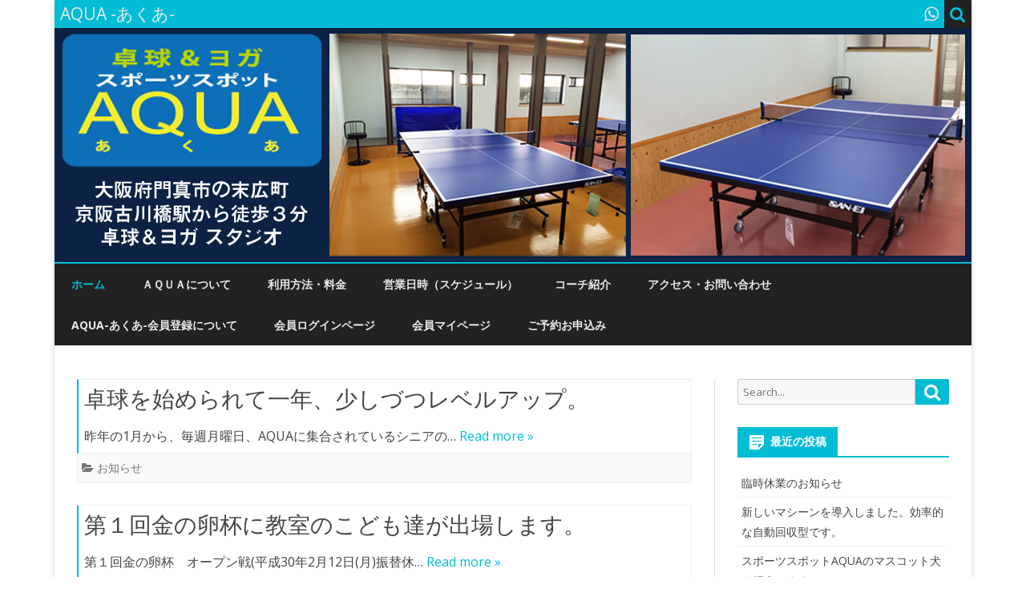

--- FILE ---
content_type: text/html; charset=UTF-8
request_url: https://ss-aqua.com/page/3/
body_size: 10892
content:
<!DOCTYPE html>
<html lang="ja">
<head>
<meta charset="UTF-8" />
<meta name="viewport" content="width=device-width" />
<link rel="profile" href="http://gmpg.org/xfn/11" />
<link rel="pingback" href="https://ss-aqua.com/xmlrpc.php" />
<title>AQUA -あくあ- &#8211; ページ 3 &#8211; 大阪府門真市の末広町 京阪古川橋駅から徒歩３分 卓球＆ヨガ スタジオ</title>
<meta name='robots' content='max-image-preview:large' />
<link rel='dns-prefetch' href='//fonts.googleapis.com' />
<link href='https://fonts.gstatic.com' crossorigin rel='preconnect' />
<link rel="alternate" type="application/rss+xml" title="AQUA -あくあ- &raquo; フィード" href="https://ss-aqua.com/feed/" />
<link rel="alternate" type="application/rss+xml" title="AQUA -あくあ- &raquo; コメントフィード" href="https://ss-aqua.com/comments/feed/" />
<script type="text/javascript">
/* <![CDATA[ */
window._wpemojiSettings = {"baseUrl":"https:\/\/s.w.org\/images\/core\/emoji\/15.0.3\/72x72\/","ext":".png","svgUrl":"https:\/\/s.w.org\/images\/core\/emoji\/15.0.3\/svg\/","svgExt":".svg","source":{"concatemoji":"https:\/\/ss-aqua.com\/wp-includes\/js\/wp-emoji-release.min.js?ver=6.5.7"}};
/*! This file is auto-generated */
!function(i,n){var o,s,e;function c(e){try{var t={supportTests:e,timestamp:(new Date).valueOf()};sessionStorage.setItem(o,JSON.stringify(t))}catch(e){}}function p(e,t,n){e.clearRect(0,0,e.canvas.width,e.canvas.height),e.fillText(t,0,0);var t=new Uint32Array(e.getImageData(0,0,e.canvas.width,e.canvas.height).data),r=(e.clearRect(0,0,e.canvas.width,e.canvas.height),e.fillText(n,0,0),new Uint32Array(e.getImageData(0,0,e.canvas.width,e.canvas.height).data));return t.every(function(e,t){return e===r[t]})}function u(e,t,n){switch(t){case"flag":return n(e,"\ud83c\udff3\ufe0f\u200d\u26a7\ufe0f","\ud83c\udff3\ufe0f\u200b\u26a7\ufe0f")?!1:!n(e,"\ud83c\uddfa\ud83c\uddf3","\ud83c\uddfa\u200b\ud83c\uddf3")&&!n(e,"\ud83c\udff4\udb40\udc67\udb40\udc62\udb40\udc65\udb40\udc6e\udb40\udc67\udb40\udc7f","\ud83c\udff4\u200b\udb40\udc67\u200b\udb40\udc62\u200b\udb40\udc65\u200b\udb40\udc6e\u200b\udb40\udc67\u200b\udb40\udc7f");case"emoji":return!n(e,"\ud83d\udc26\u200d\u2b1b","\ud83d\udc26\u200b\u2b1b")}return!1}function f(e,t,n){var r="undefined"!=typeof WorkerGlobalScope&&self instanceof WorkerGlobalScope?new OffscreenCanvas(300,150):i.createElement("canvas"),a=r.getContext("2d",{willReadFrequently:!0}),o=(a.textBaseline="top",a.font="600 32px Arial",{});return e.forEach(function(e){o[e]=t(a,e,n)}),o}function t(e){var t=i.createElement("script");t.src=e,t.defer=!0,i.head.appendChild(t)}"undefined"!=typeof Promise&&(o="wpEmojiSettingsSupports",s=["flag","emoji"],n.supports={everything:!0,everythingExceptFlag:!0},e=new Promise(function(e){i.addEventListener("DOMContentLoaded",e,{once:!0})}),new Promise(function(t){var n=function(){try{var e=JSON.parse(sessionStorage.getItem(o));if("object"==typeof e&&"number"==typeof e.timestamp&&(new Date).valueOf()<e.timestamp+604800&&"object"==typeof e.supportTests)return e.supportTests}catch(e){}return null}();if(!n){if("undefined"!=typeof Worker&&"undefined"!=typeof OffscreenCanvas&&"undefined"!=typeof URL&&URL.createObjectURL&&"undefined"!=typeof Blob)try{var e="postMessage("+f.toString()+"("+[JSON.stringify(s),u.toString(),p.toString()].join(",")+"));",r=new Blob([e],{type:"text/javascript"}),a=new Worker(URL.createObjectURL(r),{name:"wpTestEmojiSupports"});return void(a.onmessage=function(e){c(n=e.data),a.terminate(),t(n)})}catch(e){}c(n=f(s,u,p))}t(n)}).then(function(e){for(var t in e)n.supports[t]=e[t],n.supports.everything=n.supports.everything&&n.supports[t],"flag"!==t&&(n.supports.everythingExceptFlag=n.supports.everythingExceptFlag&&n.supports[t]);n.supports.everythingExceptFlag=n.supports.everythingExceptFlag&&!n.supports.flag,n.DOMReady=!1,n.readyCallback=function(){n.DOMReady=!0}}).then(function(){return e}).then(function(){var e;n.supports.everything||(n.readyCallback(),(e=n.source||{}).concatemoji?t(e.concatemoji):e.wpemoji&&e.twemoji&&(t(e.twemoji),t(e.wpemoji)))}))}((window,document),window._wpemojiSettings);
/* ]]> */
</script>
<style id='wp-emoji-styles-inline-css' type='text/css'>

	img.wp-smiley, img.emoji {
		display: inline !important;
		border: none !important;
		box-shadow: none !important;
		height: 1em !important;
		width: 1em !important;
		margin: 0 0.07em !important;
		vertical-align: -0.1em !important;
		background: none !important;
		padding: 0 !important;
	}
</style>
<link rel='stylesheet' id='wp-block-library-css' href='https://ss-aqua.com/wp-includes/css/dist/block-library/style.min.css?ver=6.5.7' type='text/css' media='all' />
<style id='wp-block-library-theme-inline-css' type='text/css'>
.wp-block-audio figcaption{color:#555;font-size:13px;text-align:center}.is-dark-theme .wp-block-audio figcaption{color:#ffffffa6}.wp-block-audio{margin:0 0 1em}.wp-block-code{border:1px solid #ccc;border-radius:4px;font-family:Menlo,Consolas,monaco,monospace;padding:.8em 1em}.wp-block-embed figcaption{color:#555;font-size:13px;text-align:center}.is-dark-theme .wp-block-embed figcaption{color:#ffffffa6}.wp-block-embed{margin:0 0 1em}.blocks-gallery-caption{color:#555;font-size:13px;text-align:center}.is-dark-theme .blocks-gallery-caption{color:#ffffffa6}.wp-block-image figcaption{color:#555;font-size:13px;text-align:center}.is-dark-theme .wp-block-image figcaption{color:#ffffffa6}.wp-block-image{margin:0 0 1em}.wp-block-pullquote{border-bottom:4px solid;border-top:4px solid;color:currentColor;margin-bottom:1.75em}.wp-block-pullquote cite,.wp-block-pullquote footer,.wp-block-pullquote__citation{color:currentColor;font-size:.8125em;font-style:normal;text-transform:uppercase}.wp-block-quote{border-left:.25em solid;margin:0 0 1.75em;padding-left:1em}.wp-block-quote cite,.wp-block-quote footer{color:currentColor;font-size:.8125em;font-style:normal;position:relative}.wp-block-quote.has-text-align-right{border-left:none;border-right:.25em solid;padding-left:0;padding-right:1em}.wp-block-quote.has-text-align-center{border:none;padding-left:0}.wp-block-quote.is-large,.wp-block-quote.is-style-large,.wp-block-quote.is-style-plain{border:none}.wp-block-search .wp-block-search__label{font-weight:700}.wp-block-search__button{border:1px solid #ccc;padding:.375em .625em}:where(.wp-block-group.has-background){padding:1.25em 2.375em}.wp-block-separator.has-css-opacity{opacity:.4}.wp-block-separator{border:none;border-bottom:2px solid;margin-left:auto;margin-right:auto}.wp-block-separator.has-alpha-channel-opacity{opacity:1}.wp-block-separator:not(.is-style-wide):not(.is-style-dots){width:100px}.wp-block-separator.has-background:not(.is-style-dots){border-bottom:none;height:1px}.wp-block-separator.has-background:not(.is-style-wide):not(.is-style-dots){height:2px}.wp-block-table{margin:0 0 1em}.wp-block-table td,.wp-block-table th{word-break:normal}.wp-block-table figcaption{color:#555;font-size:13px;text-align:center}.is-dark-theme .wp-block-table figcaption{color:#ffffffa6}.wp-block-video figcaption{color:#555;font-size:13px;text-align:center}.is-dark-theme .wp-block-video figcaption{color:#ffffffa6}.wp-block-video{margin:0 0 1em}.wp-block-template-part.has-background{margin-bottom:0;margin-top:0;padding:1.25em 2.375em}
</style>
<style id='classic-theme-styles-inline-css' type='text/css'>
/*! This file is auto-generated */
.wp-block-button__link{color:#fff;background-color:#32373c;border-radius:9999px;box-shadow:none;text-decoration:none;padding:calc(.667em + 2px) calc(1.333em + 2px);font-size:1.125em}.wp-block-file__button{background:#32373c;color:#fff;text-decoration:none}
</style>
<style id='global-styles-inline-css' type='text/css'>
body{--wp--preset--color--black: #000000;--wp--preset--color--cyan-bluish-gray: #abb8c3;--wp--preset--color--white: #fff;--wp--preset--color--pale-pink: #f78da7;--wp--preset--color--vivid-red: #cf2e2e;--wp--preset--color--luminous-vivid-orange: #ff6900;--wp--preset--color--luminous-vivid-amber: #fcb900;--wp--preset--color--light-green-cyan: #7bdcb5;--wp--preset--color--vivid-green-cyan: #00d084;--wp--preset--color--pale-cyan-blue: #8ed1fc;--wp--preset--color--vivid-cyan-blue: #0693e3;--wp--preset--color--vivid-purple: #9b51e0;--wp--preset--color--theme-color: #00BCD5;--wp--preset--color--dark-gray: #333;--wp--preset--color--medium-gray: #999;--wp--preset--color--light-gray: #f2f2f2;--wp--preset--gradient--vivid-cyan-blue-to-vivid-purple: linear-gradient(135deg,rgba(6,147,227,1) 0%,rgb(155,81,224) 100%);--wp--preset--gradient--light-green-cyan-to-vivid-green-cyan: linear-gradient(135deg,rgb(122,220,180) 0%,rgb(0,208,130) 100%);--wp--preset--gradient--luminous-vivid-amber-to-luminous-vivid-orange: linear-gradient(135deg,rgba(252,185,0,1) 0%,rgba(255,105,0,1) 100%);--wp--preset--gradient--luminous-vivid-orange-to-vivid-red: linear-gradient(135deg,rgba(255,105,0,1) 0%,rgb(207,46,46) 100%);--wp--preset--gradient--very-light-gray-to-cyan-bluish-gray: linear-gradient(135deg,rgb(238,238,238) 0%,rgb(169,184,195) 100%);--wp--preset--gradient--cool-to-warm-spectrum: linear-gradient(135deg,rgb(74,234,220) 0%,rgb(151,120,209) 20%,rgb(207,42,186) 40%,rgb(238,44,130) 60%,rgb(251,105,98) 80%,rgb(254,248,76) 100%);--wp--preset--gradient--blush-light-purple: linear-gradient(135deg,rgb(255,206,236) 0%,rgb(152,150,240) 100%);--wp--preset--gradient--blush-bordeaux: linear-gradient(135deg,rgb(254,205,165) 0%,rgb(254,45,45) 50%,rgb(107,0,62) 100%);--wp--preset--gradient--luminous-dusk: linear-gradient(135deg,rgb(255,203,112) 0%,rgb(199,81,192) 50%,rgb(65,88,208) 100%);--wp--preset--gradient--pale-ocean: linear-gradient(135deg,rgb(255,245,203) 0%,rgb(182,227,212) 50%,rgb(51,167,181) 100%);--wp--preset--gradient--electric-grass: linear-gradient(135deg,rgb(202,248,128) 0%,rgb(113,206,126) 100%);--wp--preset--gradient--midnight: linear-gradient(135deg,rgb(2,3,129) 0%,rgb(40,116,252) 100%);--wp--preset--font-size--small: 12px;--wp--preset--font-size--medium: 20px;--wp--preset--font-size--large: 20px;--wp--preset--font-size--x-large: 42px;--wp--preset--font-size--normal: 16px;--wp--preset--font-size--huge: 24px;--wp--preset--spacing--20: 0.44rem;--wp--preset--spacing--30: 0.67rem;--wp--preset--spacing--40: 1rem;--wp--preset--spacing--50: 1.5rem;--wp--preset--spacing--60: 2.25rem;--wp--preset--spacing--70: 3.38rem;--wp--preset--spacing--80: 5.06rem;--wp--preset--shadow--natural: 6px 6px 9px rgba(0, 0, 0, 0.2);--wp--preset--shadow--deep: 12px 12px 50px rgba(0, 0, 0, 0.4);--wp--preset--shadow--sharp: 6px 6px 0px rgba(0, 0, 0, 0.2);--wp--preset--shadow--outlined: 6px 6px 0px -3px rgba(255, 255, 255, 1), 6px 6px rgba(0, 0, 0, 1);--wp--preset--shadow--crisp: 6px 6px 0px rgba(0, 0, 0, 1);}:where(.is-layout-flex){gap: 0.5em;}:where(.is-layout-grid){gap: 0.5em;}body .is-layout-flex{display: flex;}body .is-layout-flex{flex-wrap: wrap;align-items: center;}body .is-layout-flex > *{margin: 0;}body .is-layout-grid{display: grid;}body .is-layout-grid > *{margin: 0;}:where(.wp-block-columns.is-layout-flex){gap: 2em;}:where(.wp-block-columns.is-layout-grid){gap: 2em;}:where(.wp-block-post-template.is-layout-flex){gap: 1.25em;}:where(.wp-block-post-template.is-layout-grid){gap: 1.25em;}.has-black-color{color: var(--wp--preset--color--black) !important;}.has-cyan-bluish-gray-color{color: var(--wp--preset--color--cyan-bluish-gray) !important;}.has-white-color{color: var(--wp--preset--color--white) !important;}.has-pale-pink-color{color: var(--wp--preset--color--pale-pink) !important;}.has-vivid-red-color{color: var(--wp--preset--color--vivid-red) !important;}.has-luminous-vivid-orange-color{color: var(--wp--preset--color--luminous-vivid-orange) !important;}.has-luminous-vivid-amber-color{color: var(--wp--preset--color--luminous-vivid-amber) !important;}.has-light-green-cyan-color{color: var(--wp--preset--color--light-green-cyan) !important;}.has-vivid-green-cyan-color{color: var(--wp--preset--color--vivid-green-cyan) !important;}.has-pale-cyan-blue-color{color: var(--wp--preset--color--pale-cyan-blue) !important;}.has-vivid-cyan-blue-color{color: var(--wp--preset--color--vivid-cyan-blue) !important;}.has-vivid-purple-color{color: var(--wp--preset--color--vivid-purple) !important;}.has-black-background-color{background-color: var(--wp--preset--color--black) !important;}.has-cyan-bluish-gray-background-color{background-color: var(--wp--preset--color--cyan-bluish-gray) !important;}.has-white-background-color{background-color: var(--wp--preset--color--white) !important;}.has-pale-pink-background-color{background-color: var(--wp--preset--color--pale-pink) !important;}.has-vivid-red-background-color{background-color: var(--wp--preset--color--vivid-red) !important;}.has-luminous-vivid-orange-background-color{background-color: var(--wp--preset--color--luminous-vivid-orange) !important;}.has-luminous-vivid-amber-background-color{background-color: var(--wp--preset--color--luminous-vivid-amber) !important;}.has-light-green-cyan-background-color{background-color: var(--wp--preset--color--light-green-cyan) !important;}.has-vivid-green-cyan-background-color{background-color: var(--wp--preset--color--vivid-green-cyan) !important;}.has-pale-cyan-blue-background-color{background-color: var(--wp--preset--color--pale-cyan-blue) !important;}.has-vivid-cyan-blue-background-color{background-color: var(--wp--preset--color--vivid-cyan-blue) !important;}.has-vivid-purple-background-color{background-color: var(--wp--preset--color--vivid-purple) !important;}.has-black-border-color{border-color: var(--wp--preset--color--black) !important;}.has-cyan-bluish-gray-border-color{border-color: var(--wp--preset--color--cyan-bluish-gray) !important;}.has-white-border-color{border-color: var(--wp--preset--color--white) !important;}.has-pale-pink-border-color{border-color: var(--wp--preset--color--pale-pink) !important;}.has-vivid-red-border-color{border-color: var(--wp--preset--color--vivid-red) !important;}.has-luminous-vivid-orange-border-color{border-color: var(--wp--preset--color--luminous-vivid-orange) !important;}.has-luminous-vivid-amber-border-color{border-color: var(--wp--preset--color--luminous-vivid-amber) !important;}.has-light-green-cyan-border-color{border-color: var(--wp--preset--color--light-green-cyan) !important;}.has-vivid-green-cyan-border-color{border-color: var(--wp--preset--color--vivid-green-cyan) !important;}.has-pale-cyan-blue-border-color{border-color: var(--wp--preset--color--pale-cyan-blue) !important;}.has-vivid-cyan-blue-border-color{border-color: var(--wp--preset--color--vivid-cyan-blue) !important;}.has-vivid-purple-border-color{border-color: var(--wp--preset--color--vivid-purple) !important;}.has-vivid-cyan-blue-to-vivid-purple-gradient-background{background: var(--wp--preset--gradient--vivid-cyan-blue-to-vivid-purple) !important;}.has-light-green-cyan-to-vivid-green-cyan-gradient-background{background: var(--wp--preset--gradient--light-green-cyan-to-vivid-green-cyan) !important;}.has-luminous-vivid-amber-to-luminous-vivid-orange-gradient-background{background: var(--wp--preset--gradient--luminous-vivid-amber-to-luminous-vivid-orange) !important;}.has-luminous-vivid-orange-to-vivid-red-gradient-background{background: var(--wp--preset--gradient--luminous-vivid-orange-to-vivid-red) !important;}.has-very-light-gray-to-cyan-bluish-gray-gradient-background{background: var(--wp--preset--gradient--very-light-gray-to-cyan-bluish-gray) !important;}.has-cool-to-warm-spectrum-gradient-background{background: var(--wp--preset--gradient--cool-to-warm-spectrum) !important;}.has-blush-light-purple-gradient-background{background: var(--wp--preset--gradient--blush-light-purple) !important;}.has-blush-bordeaux-gradient-background{background: var(--wp--preset--gradient--blush-bordeaux) !important;}.has-luminous-dusk-gradient-background{background: var(--wp--preset--gradient--luminous-dusk) !important;}.has-pale-ocean-gradient-background{background: var(--wp--preset--gradient--pale-ocean) !important;}.has-electric-grass-gradient-background{background: var(--wp--preset--gradient--electric-grass) !important;}.has-midnight-gradient-background{background: var(--wp--preset--gradient--midnight) !important;}.has-small-font-size{font-size: var(--wp--preset--font-size--small) !important;}.has-medium-font-size{font-size: var(--wp--preset--font-size--medium) !important;}.has-large-font-size{font-size: var(--wp--preset--font-size--large) !important;}.has-x-large-font-size{font-size: var(--wp--preset--font-size--x-large) !important;}
.wp-block-navigation a:where(:not(.wp-element-button)){color: inherit;}
:where(.wp-block-post-template.is-layout-flex){gap: 1.25em;}:where(.wp-block-post-template.is-layout-grid){gap: 1.25em;}
:where(.wp-block-columns.is-layout-flex){gap: 2em;}:where(.wp-block-columns.is-layout-grid){gap: 2em;}
.wp-block-pullquote{font-size: 1.5em;line-height: 1.6;}
</style>
<link rel='stylesheet' id='contact-form-7-css' href='https://ss-aqua.com/wp-content/plugins/contact-form-7/includes/css/styles.css?ver=5.7.7' type='text/css' media='all' />
<link rel='stylesheet' id='ribosome-fonts-css' href='https://fonts.googleapis.com/css?family=Open+Sans:400italic,700italic,400,700&#038;subset=latin,latin-ext' type='text/css' media='all' />
<link rel='stylesheet' id='ribosome-style-css' href='https://ss-aqua.com/wp-content/themes/ribosome/style.css?ver=2.5.0' type='text/css' media='all' />
<link rel='stylesheet' id='ribosome-block-style-css' href='https://ss-aqua.com/wp-content/themes/ribosome/css/blocks.css?ver=2.5.0' type='text/css' media='all' />
<!--[if lt IE 9]>
<link rel='stylesheet' id='ribosome-ie-css' href='https://ss-aqua.com/wp-content/themes/ribosome/css/ie.css?ver=20121010' type='text/css' media='all' />
<![endif]-->
<link rel='stylesheet' id='dashicons-css' href='https://ss-aqua.com/wp-includes/css/dashicons.min.css?ver=6.5.7' type='text/css' media='all' />
<link rel='stylesheet' id='font-awesome-css' href='https://ss-aqua.com/wp-content/themes/ribosome/css/font-awesome-4.7.0/css/font-awesome.min.css?ver=6.5.7' type='text/css' media='all' />
<link rel='stylesheet' id='wp-members-css' href='https://ss-aqua.com/wp-content/plugins/wp-members/assets/css/forms/generic-no-float.min.css?ver=3.5.5.1' type='text/css' media='all' />
<style id='akismet-widget-style-inline-css' type='text/css'>

			.a-stats {
				--akismet-color-mid-green: #357b49;
				--akismet-color-white: #fff;
				--akismet-color-light-grey: #f6f7f7;

				max-width: 350px;
				width: auto;
			}

			.a-stats * {
				all: unset;
				box-sizing: border-box;
			}

			.a-stats strong {
				font-weight: 600;
			}

			.a-stats a.a-stats__link,
			.a-stats a.a-stats__link:visited,
			.a-stats a.a-stats__link:active {
				background: var(--akismet-color-mid-green);
				border: none;
				box-shadow: none;
				border-radius: 8px;
				color: var(--akismet-color-white);
				cursor: pointer;
				display: block;
				font-family: -apple-system, BlinkMacSystemFont, 'Segoe UI', 'Roboto', 'Oxygen-Sans', 'Ubuntu', 'Cantarell', 'Helvetica Neue', sans-serif;
				font-weight: 500;
				padding: 12px;
				text-align: center;
				text-decoration: none;
				transition: all 0.2s ease;
			}

			/* Extra specificity to deal with TwentyTwentyOne focus style */
			.widget .a-stats a.a-stats__link:focus {
				background: var(--akismet-color-mid-green);
				color: var(--akismet-color-white);
				text-decoration: none;
			}

			.a-stats a.a-stats__link:hover {
				filter: brightness(110%);
				box-shadow: 0 4px 12px rgba(0, 0, 0, 0.06), 0 0 2px rgba(0, 0, 0, 0.16);
			}

			.a-stats .count {
				color: var(--akismet-color-white);
				display: block;
				font-size: 1.5em;
				line-height: 1.4;
				padding: 0 13px;
				white-space: nowrap;
			}
		
</style>
<script type="text/javascript" src="https://ss-aqua.com/wp-includes/js/jquery/jquery.min.js?ver=3.7.1" id="jquery-core-js"></script>
<script type="text/javascript" src="https://ss-aqua.com/wp-includes/js/jquery/jquery-migrate.min.js?ver=3.4.1" id="jquery-migrate-js"></script>
<link rel="https://api.w.org/" href="https://ss-aqua.com/wp-json/" /><link rel="EditURI" type="application/rsd+xml" title="RSD" href="https://ss-aqua.com/xmlrpc.php?rsd" />
<meta name="generator" content="WordPress 6.5.7" />
	<style type='text/css'>
		a {color: #00BCD5;}
	a:hover {color: #00BCD5;}
	.social-icon-wrapper a:hover {color: #00BCD5;}
	.toggle-search {color: #00BCD5;}
	.prefix-widget-title {color: #00BCD5;}
	.sub-title a:hover {color:#00BCD5;}
	.entry-content a:visited,.comment-content a:visited {color:#00BCD5;}
	button, input[type="submit"], input[type="button"], input[type="reset"] {background-color:#00BCD5 !important;}
	.bypostauthor cite span {background-color:#00BCD5;}
	.entry-header .entry-title a:hover {color:#00BCD5 ;}
	.archive-header {border-left-color:#00BCD5;}
	.main-navigation .current-menu-item > a,
	.main-navigation .current-menu-ancestor > a,
	.main-navigation .current_page_item > a,
	.main-navigation .current_page_ancestor > a {color: #00BCD5;}
	.main-navigation li a:hover  {color: #00BCD5;}

	.widget-area .widget a:hover {
		color: #00BCD5 !important;
	}
	footer[role="contentinfo"] a:hover {
		color: #00BCD5;
	}
	.author-info a {color: #00BCD5;}
	.entry-meta a:hover {
	color: #00BCD5;
	}
	.format-status .entry-header header a:hover {
		color: #00BCD5;
	}
	.comments-area article header a:hover {
		color: #00BCD5;
	}
	a.comment-reply-link:hover,
	a.comment-edit-link:hover {
		color: #00BCD5;
	}
	.currenttext, .paginacion a:hover {background-color:#00BCD5;}
	.aside{border-left-color:#00BCD5 !important;}
	blockquote{border-left-color:#00BCD5;}
	.logo-header-wrapper{background-color:#00BCD5;}
	h3.cabeceras-fp {border-bottom-color:#00BCD5;}
	.encabezados-front-page {background-color:#00BCD5;}
	.icono-caja-destacados {color: #00BCD5;}
	.enlace-caja-destacados:hover {background-color: #00BCD5;}
	h2.comments-title {border-left-color:#00BCD5;}
	/* Gutenberg */
	.has-theme-color-color,
	a.has-theme-color-color:hover {
		color: #00BCD5;
	}
	.has-theme-color-background-color {
		background-color:#00BCD5;
	}

			.top-bar {
			background-color: #00BCD5;
		}
		.social-icon-wrapper a:hover {
			color:#fff;
		}
	
			.blog-info-sin-imagen {background-color: #00BCD5;}
	
			.widget-title-tab{
			background-color:#00BCD5;
			color:#fff;
		}
		.widget-title-tab a.rsswidget{color:#fff !important;}
		h3.widget-title { border-bottom:2px solid #00BCD5;}
	
	
			.main-navigation {border-top:2px solid #00BCD5}
	
	
			.logo-header-wrapper {background-color:#ffffff;}
	
	
	
		body.custom-font-enabled {font-family: "Open Sans", Arial, Verdana;}

			@media screen and (min-width: 768px) {
			#primary {float:left;}
			#secondary {float:right;}
			.site-content {
				border-left: none;
				padding-left:0;
				padding-right: 24px;
				padding-right:1.714285714285714rem;
			}

		}
		@media screen and (min-width: 960px) {
			.site-content {
				border-right: 1px solid #e0e0e0;
			}
		}
	
	@media screen and (min-width: 768px) {
			.excerpt-wrapper{border-left:2px solid #00BCD5;}
	
	
		.main-navigation ul.nav-menu,
		.main-navigation div.nav-menu > ul {
			background-color:#222222;
			border-top:none;
			border-bottom:none;
		}
		.main-navigation li a {
			color:#EAEAEA;
		}
		.main-navigation li ul li a {
			color:#444;
		}

		.main-navigation li ul li a {
			background-color:#222222;
			color:#eaeaea;
			border-bottom-color:#444444;
		}
		.main-navigation li ul li a:hover {
			background-color:#222222;
			color:#00BCD5;
		}

	
		}
	</style>

</head>

<body class="home blog paged wp-embed-responsive paged-3 custom-font-enabled">

<div id="page" class="hfeed site">

	<header id="masthead" class="site-header" role="banner">

		<div class="top-bar">
		
		<div class="boton-menu-movil"><i class="fa fa-align-justify"></i></div>

					<div class="blog-title-wrapper">
									<h1 class="site-title">AQUA -あくあ-</h1>
								</div>
		
		<div class="toggle-search"><i class="fa fa-search"></i></div>
		<div class="social-icon-wrapper">
			
			
			
			
			
			
			
							<a href="https://www.whatsapp.com" title="WhatsApp" target="_blank"><i class="fa fa-whatsapp"></i></a>
			
					</div><!-- .social-icon-wrapper -->
	</div><!-- .top-bar -->

	<div class="wrapper-search-top-bar">
		<div class="search-top-bar">
				<div>
		<form method="get" id="searchform-toggle" action="https://ss-aqua.com/">
			<label for="s" class="assistive-text">Search</label>
			<input type="search" class="txt-search" name="s" id="s" />
			<input type="submit" name="submit" id="btn-search" value="Search" />
		</form>
    </div>		</div>
	</div>
			<div style="position:relative">
				
<div id="menu-movil">
	<div class="search-form-movil">
		<form method="get" id="searchform-movil" action="https://ss-aqua.com/">
			<label for="s" class="assistive-text">Search</label>
			<input type="search" class="txt-search-movil" placeholder="Search..." name="s" id="s" />
			<input type="submit" name="submit" id="btn-search-movil" value="Search" />
		</form>
	</div><!-- search-form-movil -->
	<div class="menu-movil-enlaces">
		<div class="menu-menu-1-container"><ul id="menu-menu-1" class="nav-menu"><li id="menu-item-30" class="menu-item menu-item-type-custom menu-item-object-custom current-menu-item menu-item-home menu-item-30"><a href="http://ss-aqua.com/">ホーム</a></li>
<li id="menu-item-34" class="menu-item menu-item-type-post_type menu-item-object-page menu-item-34"><a href="https://ss-aqua.com/%ef%bd%81%ef%bd%91%ef%bd%95%ef%bd%81%e3%81%ab%e3%81%a4%e3%81%84%e3%81%a6/">ＡＱＵＡについて</a></li>
<li id="menu-item-32" class="menu-item menu-item-type-post_type menu-item-object-page menu-item-32"><a href="https://ss-aqua.com/%e5%88%a9%e7%94%a8%e6%96%b9%e6%b3%95%e3%83%bb%e6%96%99%e9%87%91/">利用方法・料金</a></li>
<li id="menu-item-33" class="menu-item menu-item-type-post_type menu-item-object-page menu-item-33"><a href="https://ss-aqua.com/%e5%96%b6%e6%a5%ad%e6%97%a5%e6%99%82%ef%bc%88%e3%82%b9%e3%82%b1%e3%82%b8%e3%83%a5%e3%83%bc%e3%83%ab%ef%bc%89/">営業日時（スケジュール）</a></li>
<li id="menu-item-47" class="menu-item menu-item-type-post_type menu-item-object-page menu-item-47"><a href="https://ss-aqua.com/%e6%8c%87%e5%b0%8e%e8%80%85%e7%b4%b9%e4%bb%8b/">コーチ紹介</a></li>
<li id="menu-item-31" class="menu-item menu-item-type-post_type menu-item-object-page menu-item-31"><a href="https://ss-aqua.com/%e3%82%a2%e3%82%af%e3%82%bb%e3%82%b9/">アクセス・お問い合わせ</a></li>
<li id="menu-item-85" class="menu-item menu-item-type-post_type menu-item-object-page menu-item-85"><a href="https://ss-aqua.com/membership-join/">AQUA-あくあ-会員登録について</a></li>
<li id="menu-item-88" class="menu-item menu-item-type-post_type menu-item-object-page menu-item-88"><a href="https://ss-aqua.com/membership-login/">会員ログインページ</a></li>
<li id="menu-item-93" class="menu-item menu-item-type-post_type menu-item-object-page menu-item-93"><a href="https://ss-aqua.com/%e4%bc%9a%e5%93%a1%e3%83%9e%e3%82%a4%e3%83%9a%e3%83%bc%e3%82%b8/">会員マイページ</a></li>
<li id="menu-item-84" class="menu-item menu-item-type-post_type menu-item-object-page menu-item-84"><a href="https://ss-aqua.com/%e3%81%94%e4%ba%88%e7%b4%84%e3%81%8a%e7%94%b3%e8%be%bc%e3%81%bf/">ご予約お申込み</a></li>
</ul></div>	</div>

	<div class="social-icon-wrapper-movil">
			
			
			
			
			
			
			
							<a href="https://www.whatsapp.com" title="WhatsApp" target="_blank"><i class="fa fa-whatsapp"></i></a>
			
					</div><!-- .social-icon-wrapper -->	
</div><!-- #menu-movil -->
			</div>
			<div class="image-header-wrapper">
			<a href="https://ss-aqua.com/"><img src="https://ss-aqua.com/wp-content/uploads/2016/04/HPimage.jpg" class="header-image" width="1144" height="292" alt="AQUA -あくあ-" /></a>
			</div><!-- .logo-header-wrapper or .image-header-wrapper -->

			
		<nav id="site-navigation" class="main-navigation" role="navigation">
			<a class="assistive-text" href="#content" title="Skip to content">Skip to content</a>
			<div class="menu-menu-1-container"><ul id="menu-menu-2" class="nav-menu"><li class="menu-item menu-item-type-custom menu-item-object-custom current-menu-item menu-item-home menu-item-30"><a href="http://ss-aqua.com/">ホーム</a></li>
<li class="menu-item menu-item-type-post_type menu-item-object-page menu-item-34"><a href="https://ss-aqua.com/%ef%bd%81%ef%bd%91%ef%bd%95%ef%bd%81%e3%81%ab%e3%81%a4%e3%81%84%e3%81%a6/">ＡＱＵＡについて</a></li>
<li class="menu-item menu-item-type-post_type menu-item-object-page menu-item-32"><a href="https://ss-aqua.com/%e5%88%a9%e7%94%a8%e6%96%b9%e6%b3%95%e3%83%bb%e6%96%99%e9%87%91/">利用方法・料金</a></li>
<li class="menu-item menu-item-type-post_type menu-item-object-page menu-item-33"><a href="https://ss-aqua.com/%e5%96%b6%e6%a5%ad%e6%97%a5%e6%99%82%ef%bc%88%e3%82%b9%e3%82%b1%e3%82%b8%e3%83%a5%e3%83%bc%e3%83%ab%ef%bc%89/">営業日時（スケジュール）</a></li>
<li class="menu-item menu-item-type-post_type menu-item-object-page menu-item-47"><a href="https://ss-aqua.com/%e6%8c%87%e5%b0%8e%e8%80%85%e7%b4%b9%e4%bb%8b/">コーチ紹介</a></li>
<li class="menu-item menu-item-type-post_type menu-item-object-page menu-item-31"><a href="https://ss-aqua.com/%e3%82%a2%e3%82%af%e3%82%bb%e3%82%b9/">アクセス・お問い合わせ</a></li>
<li class="menu-item menu-item-type-post_type menu-item-object-page menu-item-85"><a href="https://ss-aqua.com/membership-join/">AQUA-あくあ-会員登録について</a></li>
<li class="menu-item menu-item-type-post_type menu-item-object-page menu-item-88"><a href="https://ss-aqua.com/membership-login/">会員ログインページ</a></li>
<li class="menu-item menu-item-type-post_type menu-item-object-page menu-item-93"><a href="https://ss-aqua.com/%e4%bc%9a%e5%93%a1%e3%83%9e%e3%82%a4%e3%83%9a%e3%83%bc%e3%82%b8/">会員マイページ</a></li>
<li class="menu-item menu-item-type-post_type menu-item-object-page menu-item-84"><a href="https://ss-aqua.com/%e3%81%94%e4%ba%88%e7%b4%84%e3%81%8a%e7%94%b3%e8%be%bc%e3%81%bf/">ご予約お申込み</a></li>
</ul></div>		</nav><!-- #site-navigation -->

	</header><!-- #masthead -->

	<div id="main" class="wrapper">

	<div id="primary" class="site-content">
		<div id="content" role="main">
		
										
	<article id="post-448" class="post-448 post type-post status-publish format-standard hentry category-1">
		
		<!-- Subtitle widget area -->
		
					<div class="excerpt-wrapper"><!-- Excerpt -->

				
				<header class="entry-header">
					<h2 class="entry-title">
					<a href="https://ss-aqua.com/2018/01/25/%e5%8d%93%e7%90%83%e3%82%92%e5%a7%8b%e3%82%81%e3%82%89%e3%82%8c%e3%81%a6%e4%b8%80%e5%b9%b4%e3%80%81%e5%b0%91%e3%81%97%e3%81%a5%e3%81%a4%e3%83%ac%e3%83%99%e3%83%ab%e3%82%a2%e3%83%83%e3%83%97%e3%80%82/" rel="bookmark">卓球を始められて一年、少しづつレベルアップ。</a>
					</h2>
									</header>

				<p>昨年の1月から、毎週月曜日、AQUAに集合されているシニアの&#8230; <a href="https://ss-aqua.com/2018/01/25/%e5%8d%93%e7%90%83%e3%82%92%e5%a7%8b%e3%82%81%e3%82%89%e3%82%8c%e3%81%a6%e4%b8%80%e5%b9%b4%e3%80%81%e5%b0%91%e3%81%97%e3%81%a5%e3%81%a4%e3%83%ac%e3%83%99%e3%83%ab%e3%82%a2%e3%83%83%e3%83%97%e3%80%82/">Read more &raquo;</a></p>

			</div><!-- .excerpt-wrapper -->

		
		<footer class="entry-meta">
			<!-- Post end widget area -->
			
							<div class="entry-meta-term-excerpt">
				
				<span class="entry-meta-categories"><span class="term-icon"><i class="fa fa-folder-open"></i></span> <a href="https://ss-aqua.com/category/%e3%81%8a%e7%9f%a5%e3%82%89%e3%81%9b/" rel="tag">お知らせ</a>&nbsp;&nbsp;&nbsp;</span>

				
				<div style="float:right;"></div>
			</div><!-- .entry-meta-term -->

					</footer><!-- .entry-meta -->
	</article><!-- #post -->
							
	<article id="post-419" class="post-419 post type-post status-publish format-standard hentry category-1">
		
		<!-- Subtitle widget area -->
		
					<div class="excerpt-wrapper"><!-- Excerpt -->

				
				<header class="entry-header">
					<h2 class="entry-title">
					<a href="https://ss-aqua.com/2018/01/18/%e7%ac%ac%ef%bc%91%e5%9b%9e%e9%87%91%e3%81%ae%e5%8d%b5%e6%9d%af%e3%81%ab%e6%95%99%e5%ae%a4%e3%81%ae%e3%81%93%e3%81%a9%e3%82%82%e9%81%94%e3%81%8c%e5%87%ba%e5%a0%b4%e3%81%99%e3%82%8b%e3%81%93%e3%81%a8/" rel="bookmark">第１回金の卵杯に教室のこども達が出場します。</a>
					</h2>
									</header>

				<p>第１回金の卵杯　オープン戦(平成30年2月12日(月)振替休&#8230; <a href="https://ss-aqua.com/2018/01/18/%e7%ac%ac%ef%bc%91%e5%9b%9e%e9%87%91%e3%81%ae%e5%8d%b5%e6%9d%af%e3%81%ab%e6%95%99%e5%ae%a4%e3%81%ae%e3%81%93%e3%81%a9%e3%82%82%e9%81%94%e3%81%8c%e5%87%ba%e5%a0%b4%e3%81%99%e3%82%8b%e3%81%93%e3%81%a8/">Read more &raquo;</a></p>

			</div><!-- .excerpt-wrapper -->

		
		<footer class="entry-meta">
			<!-- Post end widget area -->
			
							<div class="entry-meta-term-excerpt">
				
				<span class="entry-meta-categories"><span class="term-icon"><i class="fa fa-folder-open"></i></span> <a href="https://ss-aqua.com/category/%e3%81%8a%e7%9f%a5%e3%82%89%e3%81%9b/" rel="tag">お知らせ</a>&nbsp;&nbsp;&nbsp;</span>

				
				<div style="float:right;"></div>
			</div><!-- .entry-meta-term -->

					</footer><!-- .entry-meta -->
	</article><!-- #post -->
							
	<article id="post-400" class="post-400 post type-post status-publish format-standard hentry category-1">
		
		<!-- Subtitle widget area -->
		
					<div class="excerpt-wrapper"><!-- Excerpt -->

				
				<header class="entry-header">
					<h2 class="entry-title">
					<a href="https://ss-aqua.com/2018/01/08/%e3%82%b9%e3%83%9d%e3%83%bc%e3%83%84%e3%82%b9%e3%83%9d%e3%83%83%e3%83%88aqua%e3%81%a7%e3%81%af%e3%80%811%e6%9c%888%e6%97%a5%e3%81%8b%e3%82%89%e3%82%a4%e3%83%b3%e3%82%b9%e3%82%bf%e3%82%b0%e3%83%a9/" rel="bookmark">スポーツスポットAQUAでは、1月8日からインスタグラムを始めました。よろしくお願いいたします。</a>
					</h2>
									</header>

				
			</div><!-- .excerpt-wrapper -->

		
		<footer class="entry-meta">
			<!-- Post end widget area -->
			
							<div class="entry-meta-term-excerpt">
				
				<span class="entry-meta-categories"><span class="term-icon"><i class="fa fa-folder-open"></i></span> <a href="https://ss-aqua.com/category/%e3%81%8a%e7%9f%a5%e3%82%89%e3%81%9b/" rel="tag">お知らせ</a>&nbsp;&nbsp;&nbsp;</span>

				
				<div style="float:right;"></div>
			</div><!-- .entry-meta-term -->

					</footer><!-- .entry-meta -->
	</article><!-- #post -->
							
	<article id="post-395" class="post-395 post type-post status-publish format-standard hentry category-1">
		
		<!-- Subtitle widget area -->
		
					<div class="excerpt-wrapper"><!-- Excerpt -->

				
				<header class="entry-header">
					<h2 class="entry-title">
					<a href="https://ss-aqua.com/2018/01/03/%e6%98%8e%e3%81%91%e3%81%be%e3%81%97%e3%81%a6%e3%81%8a%e3%82%81%e3%81%a7%e3%81%a8%e3%81%86%e3%81%94%e3%81%96%e3%81%84%e3%81%be%e3%81%99%e3%80%82%e6%9c%ac%e5%b9%b4%e3%82%82%e3%82%88%e3%82%8d%e3%81%97/" rel="bookmark">明けましておめでとうございます。本年もよろしくお願い申し上げます。</a>
					</h2>
									</header>

				<p>1月4日(木)から営業しています。</p>

			</div><!-- .excerpt-wrapper -->

		
		<footer class="entry-meta">
			<!-- Post end widget area -->
			
							<div class="entry-meta-term-excerpt">
				
				<span class="entry-meta-categories"><span class="term-icon"><i class="fa fa-folder-open"></i></span> <a href="https://ss-aqua.com/category/%e3%81%8a%e7%9f%a5%e3%82%89%e3%81%9b/" rel="tag">お知らせ</a>&nbsp;&nbsp;&nbsp;</span>

				
				<div style="float:right;"></div>
			</div><!-- .entry-meta-term -->

					</footer><!-- .entry-meta -->
	</article><!-- #post -->
							
	<article id="post-362" class="post-362 post type-post status-publish format-standard hentry category-1">
		
		<!-- Subtitle widget area -->
		
					<div class="excerpt-wrapper"><!-- Excerpt -->

				
				<header class="entry-header">
					<h2 class="entry-title">
					<a href="https://ss-aqua.com/2017/12/25/11%e6%9c%88%e3%81%ae%e3%81%93%e3%81%a9%e3%82%82%e5%8d%93%e7%90%83%e6%95%99%e5%ae%a4/" rel="bookmark">11月のこども卓球教室</a>
					</h2>
									</header>

				<p>11月のこども卓球教室です。</p>

			</div><!-- .excerpt-wrapper -->

		
		<footer class="entry-meta">
			<!-- Post end widget area -->
			
							<div class="entry-meta-term-excerpt">
				
				<span class="entry-meta-categories"><span class="term-icon"><i class="fa fa-folder-open"></i></span> <a href="https://ss-aqua.com/category/%e3%81%8a%e7%9f%a5%e3%82%89%e3%81%9b/" rel="tag">お知らせ</a>&nbsp;&nbsp;&nbsp;</span>

				
				<div style="float:right;"></div>
			</div><!-- .entry-meta-term -->

					</footer><!-- .entry-meta -->
	</article><!-- #post -->
							
	<article id="post-348" class="post-348 post type-post status-publish format-standard hentry category-1">
		
		<!-- Subtitle widget area -->
		
					<div class="excerpt-wrapper"><!-- Excerpt -->

				
				<header class="entry-header">
					<h2 class="entry-title">
					<a href="https://ss-aqua.com/2017/12/25/10%e6%9c%8814%e6%97%a5%e3%81%8b%e3%82%89%e9%83%a8%e6%b4%bb%e5%bf%9c%e6%8f%b4%e6%95%99%e5%ae%a4%e3%82%92%e3%82%aa%e3%83%bc%e3%83%97%e3%83%b3%e3%81%97%e3%81%a6%e3%81%84%e3%81%be%e3%81%99%e3%80%82/" rel="bookmark">10月14日から部活応援教室をオープンしています。卓球部に入っているが、部活以外でもうちょっと自分の練習がしたい方、集合してください。</a>
					</h2>
									</header>

				<p>スポーツスポットAQUAでは、10月から部活応援教室をオープ&#8230; <a href="https://ss-aqua.com/2017/12/25/10%e6%9c%8814%e6%97%a5%e3%81%8b%e3%82%89%e9%83%a8%e6%b4%bb%e5%bf%9c%e6%8f%b4%e6%95%99%e5%ae%a4%e3%82%92%e3%82%aa%e3%83%bc%e3%83%97%e3%83%b3%e3%81%97%e3%81%a6%e3%81%84%e3%81%be%e3%81%99%e3%80%82/">Read more &raquo;</a></p>

			</div><!-- .excerpt-wrapper -->

		
		<footer class="entry-meta">
			<!-- Post end widget area -->
			
							<div class="entry-meta-term-excerpt">
				
				<span class="entry-meta-categories"><span class="term-icon"><i class="fa fa-folder-open"></i></span> <a href="https://ss-aqua.com/category/%e3%81%8a%e7%9f%a5%e3%82%89%e3%81%9b/" rel="tag">お知らせ</a>&nbsp;&nbsp;&nbsp;</span>

				
				<div style="float:right;"></div>
			</div><!-- .entry-meta-term -->

					</footer><!-- .entry-meta -->
	</article><!-- #post -->
							
	<article id="post-304" class="post-304 post type-post status-publish format-standard hentry category-1">
		
		<!-- Subtitle widget area -->
		
					<div class="excerpt-wrapper"><!-- Excerpt -->

				
				<header class="entry-header">
					<h2 class="entry-title">
					<a href="https://ss-aqua.com/2017/12/24/%ef%bc%99%e6%9c%88%ef%bc%98%e6%97%a5%ef%bc%88%e9%87%91%ef%bc%89%e3%80%81%e3%82%bb%e3%83%96%e3%83%b3%e3%83%81%e3%83%bc%e3%83%a0%e3%81%ae%e7%9a%86%e6%a7%98%e3%81%8c%e8%81%b7%e5%a0%b4%e5%8d%93%e7%90%83/" rel="bookmark">９月８日（金）、セブンチームの皆様が職場卓球大会を開催されました。</a>
					</h2>
									</header>

				<p>9月8日(金)、スポーツスポットAQUAにおいて、職場卓球大&#8230; <a href="https://ss-aqua.com/2017/12/24/%ef%bc%99%e6%9c%88%ef%bc%98%e6%97%a5%ef%bc%88%e9%87%91%ef%bc%89%e3%80%81%e3%82%bb%e3%83%96%e3%83%b3%e3%83%81%e3%83%bc%e3%83%a0%e3%81%ae%e7%9a%86%e6%a7%98%e3%81%8c%e8%81%b7%e5%a0%b4%e5%8d%93%e7%90%83/">Read more &raquo;</a></p>

			</div><!-- .excerpt-wrapper -->

		
		<footer class="entry-meta">
			<!-- Post end widget area -->
			
							<div class="entry-meta-term-excerpt">
				
				<span class="entry-meta-categories"><span class="term-icon"><i class="fa fa-folder-open"></i></span> <a href="https://ss-aqua.com/category/%e3%81%8a%e7%9f%a5%e3%82%89%e3%81%9b/" rel="tag">お知らせ</a>&nbsp;&nbsp;&nbsp;</span>

				
				<div style="float:right;"></div>
			</div><!-- .entry-meta-term -->

					</footer><!-- .entry-meta -->
	</article><!-- #post -->
							
	<article id="post-237" class="post-237 post type-post status-publish format-standard hentry category-1">
		
		<!-- Subtitle widget area -->
		
					<div class="excerpt-wrapper"><!-- Excerpt -->

				
				<header class="entry-header">
					<h2 class="entry-title">
					<a href="https://ss-aqua.com/2017/06/15/%e5%88%9d%e5%bf%83%e8%80%85%e5%8d%93%e7%90%83%e6%95%99%e5%ae%a4%e3%81%ae%e8%bf%91%e6%99%af2017-6/" rel="bookmark">初心者卓球教室の近景2017.6</a>
					</h2>
									</header>

				<p>毎週土曜日、午前10時から行っています初心者卓球教室では、今&#8230; <a href="https://ss-aqua.com/2017/06/15/%e5%88%9d%e5%bf%83%e8%80%85%e5%8d%93%e7%90%83%e6%95%99%e5%ae%a4%e3%81%ae%e8%bf%91%e6%99%af2017-6/">Read more &raquo;</a></p>

			</div><!-- .excerpt-wrapper -->

		
		<footer class="entry-meta">
			<!-- Post end widget area -->
			
							<div class="entry-meta-term-excerpt">
				
				<span class="entry-meta-categories"><span class="term-icon"><i class="fa fa-folder-open"></i></span> <a href="https://ss-aqua.com/category/%e3%81%8a%e7%9f%a5%e3%82%89%e3%81%9b/" rel="tag">お知らせ</a>&nbsp;&nbsp;&nbsp;</span>

				
				<div style="float:right;"></div>
			</div><!-- .entry-meta-term -->

					</footer><!-- .entry-meta -->
	</article><!-- #post -->
							
	<article id="post-230" class="post-230 post type-post status-publish format-standard hentry category-1">
		
		<!-- Subtitle widget area -->
		
					<div class="excerpt-wrapper"><!-- Excerpt -->

				
				<header class="entry-header">
					<h2 class="entry-title">
					<a href="https://ss-aqua.com/2017/06/09/%e4%bb%95%e4%ba%8b%e5%b8%b0%e3%82%8a%e3%81%ab%e5%8d%93%e7%90%83%ef%bd%81%ef%bd%91%ef%bd%95%ef%bd%81%e3%81%b8%e6%9d%a5%e3%81%a6%e4%b8%8b%e3%81%95%e3%81%84%e3%81%ad%e3%80%82/" rel="bookmark">仕事帰りに卓球ＡＱＵＡへ来て下さい。</a>
					</h2>
									</header>

				<p>最近、仕事帰りに、スポーツスポットAQUAに来られる方が沢山&#8230; <a href="https://ss-aqua.com/2017/06/09/%e4%bb%95%e4%ba%8b%e5%b8%b0%e3%82%8a%e3%81%ab%e5%8d%93%e7%90%83%ef%bd%81%ef%bd%91%ef%bd%95%ef%bd%81%e3%81%b8%e6%9d%a5%e3%81%a6%e4%b8%8b%e3%81%95%e3%81%84%e3%81%ad%e3%80%82/">Read more &raquo;</a></p>

			</div><!-- .excerpt-wrapper -->

		
		<footer class="entry-meta">
			<!-- Post end widget area -->
			
							<div class="entry-meta-term-excerpt">
				
				<span class="entry-meta-categories"><span class="term-icon"><i class="fa fa-folder-open"></i></span> <a href="https://ss-aqua.com/category/%e3%81%8a%e7%9f%a5%e3%82%89%e3%81%9b/" rel="tag">お知らせ</a>&nbsp;&nbsp;&nbsp;</span>

				
				<div style="float:right;"></div>
			</div><!-- .entry-meta-term -->

					</footer><!-- .entry-meta -->
	</article><!-- #post -->
							
	<article id="post-215" class="post-215 post type-post status-publish format-standard hentry category-1">
		
		<!-- Subtitle widget area -->
		
					<div class="excerpt-wrapper"><!-- Excerpt -->

				
				<header class="entry-header">
					<h2 class="entry-title">
					<a href="https://ss-aqua.com/2017/05/23/%e3%82%b7%e3%83%a3%e3%82%ab%e3%82%b7%e3%83%a3%e3%82%ab%e5%8d%93%e7%90%83%e6%95%99%e5%ae%a4%e3%81%ae%e4%b8%80%e6%97%a5/" rel="bookmark">シャカシャカ卓球教室の一日</a>
					</h2>
									</header>

				<p>釋迦郡コーチによるシニア世代のためのシャカシャカ卓球教室です&#8230; <a href="https://ss-aqua.com/2017/05/23/%e3%82%b7%e3%83%a3%e3%82%ab%e3%82%b7%e3%83%a3%e3%82%ab%e5%8d%93%e7%90%83%e6%95%99%e5%ae%a4%e3%81%ae%e4%b8%80%e6%97%a5/">Read more &raquo;</a></p>

			</div><!-- .excerpt-wrapper -->

		
		<footer class="entry-meta">
			<!-- Post end widget area -->
			
							<div class="entry-meta-term-excerpt">
				
				<span class="entry-meta-categories"><span class="term-icon"><i class="fa fa-folder-open"></i></span> <a href="https://ss-aqua.com/category/%e3%81%8a%e7%9f%a5%e3%82%89%e3%81%9b/" rel="tag">お知らせ</a>&nbsp;&nbsp;&nbsp;</span>

				
				<div style="float:right;"></div>
			</div><!-- .entry-meta-term -->

					</footer><!-- .entry-meta -->
	</article><!-- #post -->
			<div class="posts-pagination-wrapper">
	<nav class="navigation pagination" aria-label="投稿">
		<h2 class="screen-reader-text">投稿ナビゲーション</h2>
		<div class="nav-links"><a class="prev page-numbers" href="https://ss-aqua.com/page/2/">&laquo; Previous</a>
<a class="page-numbers" href="https://ss-aqua.com/">1</a>
<a class="page-numbers" href="https://ss-aqua.com/page/2/">2</a>
<span aria-current="page" class="page-numbers current">3</span>
<a class="page-numbers" href="https://ss-aqua.com/page/4/">4</a>
<a class="next page-numbers" href="https://ss-aqua.com/page/4/">Next &raquo;</a></div>
	</nav></div>
		
		</div><!-- #content -->
	</div><!-- #primary -->


			<div id="secondary" class="widget-area" role="complementary">
			<aside id="search-2" class="widget widget_search">
<form role="search" method="get" class="search-form" action="https://ss-aqua.com/">
	<label>
		<span class="screen-reader-text">Search for:</span>
		<input type="search" class="search-field" placeholder="Search..." value="" name="s" title="Search for:" />
	</label>
	<button type="submit" class="search-submit"><span class="screen-reader-text">Search</span></button>
</form>
</aside>
		<aside id="recent-posts-2" class="widget widget_recent_entries">
		<h3 class="widget-title"><span class="widget-title-tab">最近の投稿</span></h3>
		<ul>
											<li>
					<a href="https://ss-aqua.com/2024/03/17/%e8%87%a8%e6%99%82%e4%bc%91%e6%a5%ad%e3%81%ae%e3%81%8a%e7%9f%a5%e3%82%89%e3%81%9b/">臨時休業のお知らせ</a>
									</li>
											<li>
					<a href="https://ss-aqua.com/2023/04/17/%e6%96%b0%e3%81%97%e3%81%84%e3%83%9e%e3%82%b7%e3%83%bc%e3%83%b3%e3%82%92%e5%b0%8e%e5%85%a5%e3%81%97%e3%81%be%e3%81%97%e3%81%9f%e3%80%82%e5%8a%b9%e7%8e%87%e7%9a%84%e3%81%aa%e8%87%aa%e5%8b%95%e5%9b%9e/">新しいマシーンを導入しました。効率的な自動回収型です。</a>
									</li>
											<li>
					<a href="https://ss-aqua.com/2022/01/09/%e3%82%b9%e3%83%9d%e3%83%bc%e3%83%84%e3%82%b9%e3%83%9d%e3%83%83%e3%83%88aqua%e3%81%ae%e3%83%9e%e3%82%b9%e3%82%b3%e3%83%83%e3%83%88%e7%8a%ac%e3%82%92%e7%b4%b9%e4%bb%8b%e3%81%97%e3%81%be%e3%81%99/">スポーツスポットAQUAのマスコット犬を紹介します。</a>
									</li>
											<li>
					<a href="https://ss-aqua.com/2021/07/22/%e3%81%8a%e7%9b%86%e4%bc%91%e3%81%bf%e3%81%ab%e3%81%a4%e3%81%84%e3%81%a6%e3%81%8a%e7%9f%a5%e3%82%89%e3%81%9b/">お正月休みについて(お知らせ)</a>
									</li>
											<li>
					<a href="https://ss-aqua.com/2021/04/28/%e6%96%b0%e5%9e%8b%e3%82%b3%e3%83%ad%e3%83%8a%e3%82%a6%e3%82%a4%e3%83%ab%e3%82%b9%e3%81%ae%e6%84%9f%e6%9f%93%e6%8b%a1%e5%a4%a7%e4%ba%88%e9%98%b2%e3%81%ab%e4%bc%b4%e3%81%86%e4%ba%88%e7%b4%84%e5%88%b6/">新型コロナウイルスの感染拡大予防に伴う予約制について(お知らせ)</a>
									</li>
					</ul>

		</aside><aside id="categories-2" class="widget widget_categories"><h3 class="widget-title"><span class="widget-title-tab">カテゴリー</span></h3>
			<ul>
					<li class="cat-item cat-item-1"><a href="https://ss-aqua.com/category/%e3%81%8a%e7%9f%a5%e3%82%89%e3%81%9b/">お知らせ</a>
</li>
			</ul>

			</aside><aside id="archives-2" class="widget widget_archive"><h3 class="widget-title"><span class="widget-title-tab">アーカイブ</span></h3>
			<ul>
					<li><a href='https://ss-aqua.com/2024/03/'>2024年3月</a></li>
	<li><a href='https://ss-aqua.com/2023/04/'>2023年4月</a></li>
	<li><a href='https://ss-aqua.com/2022/01/'>2022年1月</a></li>
	<li><a href='https://ss-aqua.com/2021/07/'>2021年7月</a></li>
	<li><a href='https://ss-aqua.com/2021/04/'>2021年4月</a></li>
	<li><a href='https://ss-aqua.com/2020/05/'>2020年5月</a></li>
	<li><a href='https://ss-aqua.com/2020/04/'>2020年4月</a></li>
	<li><a href='https://ss-aqua.com/2020/02/'>2020年2月</a></li>
	<li><a href='https://ss-aqua.com/2019/02/'>2019年2月</a></li>
	<li><a href='https://ss-aqua.com/2018/12/'>2018年12月</a></li>
	<li><a href='https://ss-aqua.com/2018/03/'>2018年3月</a></li>
	<li><a href='https://ss-aqua.com/2018/02/'>2018年2月</a></li>
	<li><a href='https://ss-aqua.com/2018/01/'>2018年1月</a></li>
	<li><a href='https://ss-aqua.com/2017/12/'>2017年12月</a></li>
	<li><a href='https://ss-aqua.com/2017/06/'>2017年6月</a></li>
	<li><a href='https://ss-aqua.com/2017/05/'>2017年5月</a></li>
	<li><a href='https://ss-aqua.com/2017/04/'>2017年4月</a></li>
	<li><a href='https://ss-aqua.com/2016/12/'>2016年12月</a></li>
	<li><a href='https://ss-aqua.com/2016/09/'>2016年9月</a></li>
	<li><a href='https://ss-aqua.com/2016/06/'>2016年6月</a></li>
	<li><a href='https://ss-aqua.com/2016/04/'>2016年4月</a></li>
			</ul>

			</aside>		</div><!-- #secondary -->
		</div><!-- #main .wrapper -->
	<footer id="colophon" role="contentinfo">
		<div class="site-info">
			<div class="credits credits-left">
			Copyright 2016			</div>

			<div class="credits credits-center">
			卓球&amp;ヨガ スポーツスポット AQUA -あくあ-			</div>

			<div class="credits credits-right">
			<a href="https://galussothemes.com/wordpress-themes/ribosome">Ribosome</a> by GalussoThemes.com<br />
			Powered by<a href="https://wordpress.org/" title="Semantic Personal Publishing Platform"> WordPress</a>
			</div>
		</div><!-- .site-info -->
	</footer><!-- #colophon -->
</div><!-- #page -->

	<div class="ir-arriba"><i class="fa fa-arrow-up"></i></div>
	<script type="text/javascript" src="https://ss-aqua.com/wp-content/plugins/contact-form-7/includes/swv/js/index.js?ver=5.7.7" id="swv-js"></script>
<script type="text/javascript" id="contact-form-7-js-extra">
/* <![CDATA[ */
var wpcf7 = {"api":{"root":"https:\/\/ss-aqua.com\/wp-json\/","namespace":"contact-form-7\/v1"}};
/* ]]> */
</script>
<script type="text/javascript" src="https://ss-aqua.com/wp-content/plugins/contact-form-7/includes/js/index.js?ver=5.7.7" id="contact-form-7-js"></script>
<script type="text/javascript" src="https://ss-aqua.com/wp-content/themes/ribosome/js/navigation.js?ver=20140711" id="ribosome-navigation-js"></script>
<script type="text/javascript" src="https://ss-aqua.com/wp-content/themes/ribosome/js/ribosome-scripts-functions.js?ver=2.5.0" id="ribosome-scripts-functions-js"></script>

</body>
</html>
